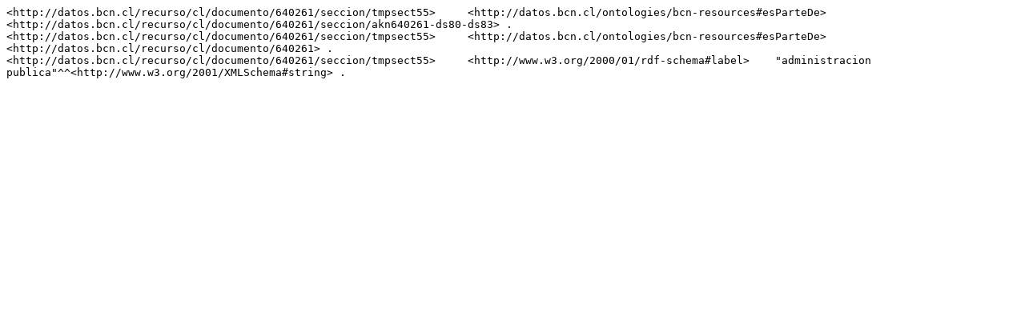

--- FILE ---
content_type: text/plain
request_url: https://datos.bcn.cl/recurso/cl/documento/640261/seccion/tmpsect55/datos.ntriples
body_size: 237
content:
<http://datos.bcn.cl/recurso/cl/documento/640261/seccion/tmpsect55>	<http://datos.bcn.cl/ontologies/bcn-resources#esParteDe>	<http://datos.bcn.cl/recurso/cl/documento/640261/seccion/akn640261-ds80-ds83> .<http://datos.bcn.cl/recurso/cl/documento/640261/seccion/tmpsect55>	<http://datos.bcn.cl/ontologies/bcn-resources#esParteDe>	<http://datos.bcn.cl/recurso/cl/documento/640261> .<http://datos.bcn.cl/recurso/cl/documento/640261/seccion/tmpsect55>	<http://www.w3.org/2000/01/rdf-schema#label>	"administracion publica"^^<http://www.w3.org/2001/XMLSchema#string> .